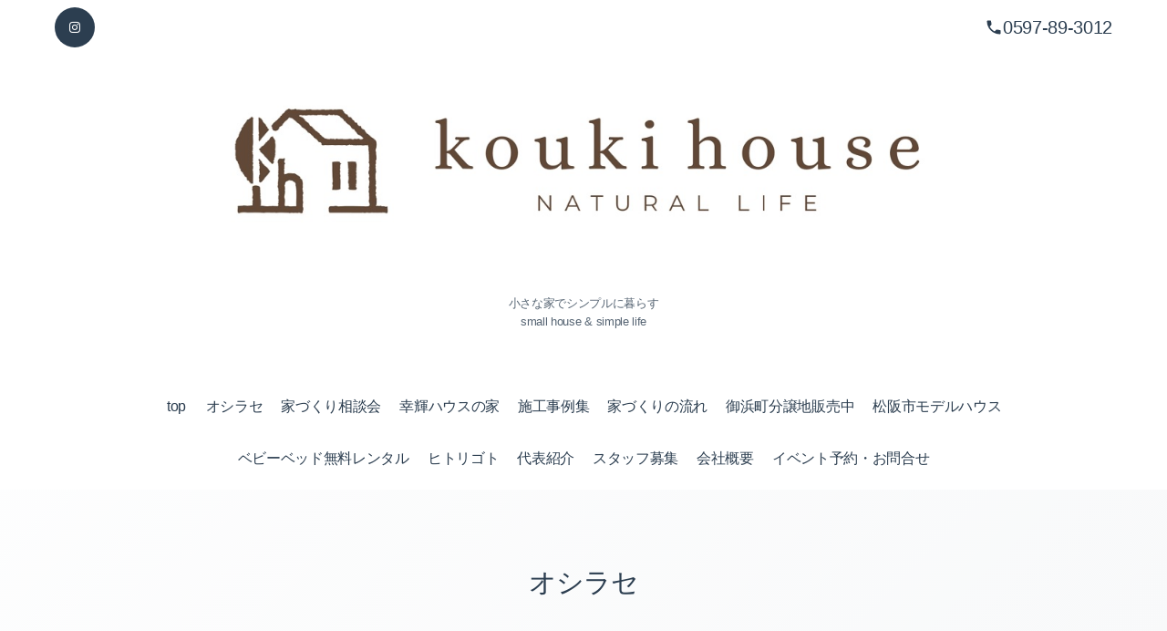

--- FILE ---
content_type: text/html; charset=utf-8
request_url: https://koukihouse.jp/info/2021-12
body_size: 8538
content:
<!DOCTYPE html>
<html lang="ja">
<head>
  <!-- Vanilla: ver.202508060000 -->
  <meta charset="utf-8">
  <title>オシラセ &gt; 2021-12 - KOUKI HOUSE</title>
  <meta name="viewport" content="width=device-width,initial-scale=1.0,minimum-scale=1.0">
  <meta name="description" content="オシラセ &gt; 2021-12 | 小さな家でシンプルに暮らす
small house &amp; simple life">
  <meta name="keywords" content="KOUKI HOUSE">
  <meta property="og:title" content="KOUKI HOUSE">
  <meta property="og:image" content="https://cdn.goope.jp/157412/200317182655d7rb.jpg">
  <meta property="og:site_name" content="KOUKI HOUSE">
  
  <link rel="alternate" type="application/rss+xml" title="KOUKI HOUSE / RSS" href="/feed.rss">
  <link rel="preconnect" href="https://fonts.googleapis.com">
  <link rel="preconnect" href="https://fonts.gstatic.com" crossorigin>
  <link rel="stylesheet" href="//fonts.googleapis.com/css2?family=Noto+Serif+JP:wght@400;700&family=Roboto:wght@300;400;500;700&display=swap">
  <link rel="stylesheet" href="/style.css?927499-1758782678">
</head>
<body id="info" class="vanilla-theme">

  <div class="totop">
    <button class="button" aria-label="ページトップへ">↑</button>
  </div>

  <div id="container">

    <!-- #header -->
    <div id="header" class="cd-header">
      <div class="inner">

      <div class="header-top">
        <div class="element shop_tel" data-shoptel="0597-89-3012">
          0597-89-3012
        </div>

        <div class="social_icons">
          

          

          
          <a href="https://www.instagram.com/stuccohousekouki/" target="_blank">
            <span class="icon-instagram"></span>
          </a>
          
        </div>
      </div>

      <h1 class="element logo">
        <a class="shop_sitename" href="https://koukihouse.jp"><img src='//cdn.goope.jp/157412/200317182655d7rb.jpg' alt='KOUKI HOUSE' /></a>
      </h1>

      <div class="element site_description">
        <span>小さな家でシンプルに暮らす<br />
small house & simple life</span>
      </div>

      <nav class="element navi primary-nav">
        <ul class="navi_list">
          
          <li class="navi_top">
            <a href="/" >top</a>
          </li>
          
          <li class="navi_info active">
            <a href="/info" >オシラセ</a><ul class="sub_navi">
<li><a href='/info/2025-12'>2025-12（3）</a></li>
<li><a href='/info/2025-11'>2025-11（1）</a></li>
<li><a href='/info/2025-10'>2025-10（1）</a></li>
<li><a href='/info/2025-09'>2025-09（1）</a></li>
<li><a href='/info/2025-08'>2025-08（1）</a></li>
<li><a href='/info/2025-07'>2025-07（1）</a></li>
<li><a href='/info/2025-05'>2025-05（1）</a></li>
<li><a href='/info/2025-02'>2025-02（1）</a></li>
<li><a href='/info/2025-01'>2025-01（2）</a></li>
<li><a href='/info/2024-12'>2024-12（1）</a></li>
<li><a href='/info/2024-11'>2024-11（2）</a></li>
<li><a href='/info/2024-10'>2024-10（2）</a></li>
<li><a href='/info/2024-09'>2024-09（3）</a></li>
<li><a href='/info/2024-08'>2024-08（1）</a></li>
<li><a href='/info/2024-07'>2024-07（2）</a></li>
<li><a href='/info/2024-06'>2024-06（1）</a></li>
<li><a href='/info/2024-05'>2024-05（2）</a></li>
<li><a href='/info/2024-04'>2024-04（2）</a></li>
<li><a href='/info/2024-03'>2024-03（2）</a></li>
<li><a href='/info/2024-02'>2024-02（2）</a></li>
<li><a href='/info/2024-01'>2024-01（2）</a></li>
<li><a href='/info/2023-12'>2023-12（1）</a></li>
<li><a href='/info/2023-09'>2023-09（3）</a></li>
<li><a href='/info/2023-07'>2023-07（1）</a></li>
<li><a href='/info/2023-06'>2023-06（2）</a></li>
<li><a href='/info/2023-04'>2023-04（1）</a></li>
<li><a href='/info/2023-03'>2023-03（1）</a></li>
<li><a href='/info/2023-02'>2023-02（2）</a></li>
<li><a href='/info/2022-12'>2022-12（1）</a></li>
<li><a href='/info/2022-11'>2022-11（2）</a></li>
<li><a href='/info/2022-10'>2022-10（1）</a></li>
<li><a href='/info/2022-09'>2022-09（2）</a></li>
<li><a href='/info/2022-08'>2022-08（1）</a></li>
<li><a href='/info/2022-07'>2022-07（1）</a></li>
<li><a href='/info/2022-06'>2022-06（1）</a></li>
<li><a href='/info/2022-05'>2022-05（2）</a></li>
<li><a href='/info/2022-03'>2022-03（1）</a></li>
<li><a href='/info/2022-02'>2022-02（2）</a></li>
<li><a href='/info/2022-01'>2022-01（2）</a></li>
<li><a href='/info/2021-12' class='active'>2021-12（3）</a></li>
<li><a href='/info/2021-11'>2021-11（1）</a></li>
<li><a href='/info/2021-10'>2021-10（2）</a></li>
<li><a href='/info/2021-09'>2021-09（1）</a></li>
<li><a href='/info/2021-08'>2021-08（1）</a></li>
<li><a href='/info/2021-07'>2021-07（2）</a></li>
<li><a href='/info/2021-06'>2021-06（1）</a></li>
<li><a href='/info/2021-05'>2021-05（3）</a></li>
<li><a href='/info/2021-02'>2021-02（1）</a></li>
<li><a href='/info/2021-01'>2021-01（1）</a></li>
<li><a href='/info/2020-12'>2020-12（1）</a></li>
<li><a href='/info/2020-11'>2020-11（1）</a></li>
<li><a href='/info/2020-10'>2020-10（1）</a></li>
<li><a href='/info/2020-08'>2020-08（1）</a></li>
<li><a href='/info/2020-07'>2020-07（2）</a></li>
<li><a href='/info/2020-06'>2020-06（2）</a></li>
<li><a href='/info/2020-05'>2020-05（1）</a></li>
<li><a href='/info/2020-04'>2020-04（3）</a></li>
<li><a href='/info/2020-03'>2020-03（2）</a></li>
<li><a href='/info/2020-02'>2020-02（2）</a></li>
</ul>

          </li>
          
          <li class="navi_menu">
            <a href="/menu" >家づくり相談会</a>
          </li>
          
          <li class="navi_free free_345402">
            <a href="/free/concept" >幸輝ハウスの家</a>
          </li>
          
          <li class="navi_photo">
            <a href="/photo" >施工事例集</a>
          </li>
          
          <li class="navi_free free_447138">
            <a href="/free/flow" >家づくりの流れ</a>
          </li>
          
          <li class="navi_free free_459529">
            <a href="/free/mihamamodelhouse" >御浜町分譲地販売中</a>
          </li>
          
          <li class="navi_free free_354987">
            <a href="/free/modelhouse" >松阪市モデルハウス</a>
          </li>
          
          <li class="navi_free free_371343">
            <a href="/free/babybed" >ベビーベッド無料レンタル</a>
          </li>
          
          <li class="navi_diary">
            <a href="/diary" >ヒトリゴト</a>
          </li>
          
          <li class="navi_staff">
            <a href="/staff" >代表紹介</a>
          </li>
          
          <li class="navi_free free_456744">
            <a href="/free/recruit" >スタッフ募集</a>
          </li>
          
          <li class="navi_about">
            <a href="/about" >会社概要</a>
          </li>
          
          <li class="navi_contact">
            <a href="/contact" >イベント予約・お問合せ</a>
          </li>
          
        </ul>

        <div class="mobile-toggle" id="button_navi">
          <div class="navi_trigger cd-primary-nav-trigger">
            <svg class="menu-icon" xmlns="http://www.w3.org/2000/svg" width="24" height="24" viewBox="0 0 24 24" fill="none" stroke="currentColor" stroke-width="2.5" stroke-linecap="round" stroke-linejoin="round">
              <line class="menu-line" x1="3" y1="6" x2="21" y2="6"></line>
              <line class="menu-line" x1="3" y1="12" x2="21" y2="12"></line>
              <line class="menu-line" x1="3" y1="18" x2="21" y2="18"></line>
              <line class="close-line" x1="18" y1="6" x2="6" y2="18" style="display: none;"></line>
              <line class="close-line" x1="6" y1="6" x2="18" y2="18" style="display: none;"></line>
            </svg>
            <span class="sr-only">メニュー</span>
          </div>
        </div>
      </nav>

      </div>
      <!-- /.inner -->

    </div>
    <!-- /#header -->

    <div id="content">

<!-- CONTENT ----------------------------------------------------------------------- -->






<!----------------------------------------------
ページ：インフォメーション
---------------------------------------------->
<div class="inner">

  <h2 class="page_title">
    <span>オシラセ</span>
  </h2>

  <!-- .autopagerize_page_element -->
  <div class="autopagerize_page_element">

    
    <!-- .article -->
    <div class="article">

      <div class="date">
        2021<span> / </span>12<span> / </span>21&nbsp;&nbsp;16:45
      </div>

      <div class="body">
        <h3 class="article_title">
          <a href="/info/4308006">リノベ or 建替え 相談会</a>
        </h3>

        <div class="photo">
          <img src='//cdn.goope.jp/157412/211221164612-61c1864414b56.jpg' alt='OPEN HOUSE 12/4 sat 5 sun'/>
        </div>

        <div class="textfield">
          <p>リノベや建替えを考えておられる方へ<br/>
個別にご相談いただけるイベントを開催。<br/>
ほとんどの方が家づくりはハジメテの経験。<br/>
だからわからないことばかりですね。<br/>
そんな家づくりがハジメテさんの悩みを<br/>
気軽にご相談いただける機会です。<br/>
建替えやリノベをご検討されている方は<br/>
ぜひ今回の相談会にご参加くださいね。<br/>
完全予約制の相談会なので<br/>
必ず事前にご予約ください。</p>
<p>&nbsp;</p>
<p><span style="font-size: 14pt;">◇日程：1/8 sat 9 sun 10 mon 15 sat 16 sun</span></p>
<p><span style="font-size: 14pt;">◇時間：10:00 - 16:00</span></p>
<p><span style="font-size: 14pt;">◇場所：三重県熊野市金山町</span></p>
<p><span style="font-size: 10pt;">※詳しい住所はご予約時にご案内いたします</span></p>
<p>&nbsp;</p>
<div style="font-weight: bold; text-decoration: none; line-height: 3;"><a style="text-decoration: none; line-height: 3;" href="https://koukihouse.jp/calendar/4307993" rel="nofollow"><span style="padding: 15px 83px 13px; background-color: #418b89;"><span style="color: #ffffff; font-size: large;" size="4" color="#ffffff">イベントの詳細 ≫≫≫</span></span></a></div>
<p>&nbsp;</p>
        </div>
      </div>

    </div>
    <!-- /.article -->
    
    <!-- .article -->
    <div class="article">

      <div class="date">
        2021<span> / </span>12<span> / </span>16&nbsp;&nbsp;11:00
      </div>

      <div class="body">
        <h3 class="article_title">
          <a href="/info/4298784">関西テレビ「よーいドン！」で紹介されました</a>
        </h3>

        <div class="photo">
          <img src='//cdn.goope.jp/157412/211215163741-61b99b4566c97.jpg' alt='関西テレビ「よーいドン！」で紹介されました'/>
        </div>

        <div class="textfield">
          <p>関西テレビの番組「よーいドン！」の<br /> 
あいちゃんの田舎暮らし物件紹介のコーナー<br /> 
★あいLOVE田舎暮らし★（2021年12月16日放送分）で、<br /> 
松阪モデルハウスが紹介されました。</p> 
→<a href="https://koukihouse.jp/info/4298784/#shuzaifukei">取材の様子はこちら</a>
<p>&nbsp;</p>
<p>予約制で定期的にオープンハウスも開催しています。<br/>
家づくりの参考にご覧いただくこともできますので<br/>
ぜひお気軽にお越しくださいね！</p>
<p>&nbsp;</p>
<p><span style="font-size: 14pt;">◇日程：1/22 sat 23 sun</span></p>
<p><span style="font-size: 14pt;">◇時間：10:00 - 16:00</span></p>
<p><span style="font-size: 14pt;">◇場所：</span><span style="font-size: 18.6667px;">三重県松阪市久保町</span></p>
<p><span style="font-size: 10pt;">※詳しい住所はご予約時にご案内いたします</span></p>
<div style="font-weight: bold; text-decoration: none; line-height: 3;"><a style="text-decoration: none; line-height: 3;" href="https://koukihouse.jp/calendar/4347709" rel="nofollow"><span style="padding: 15px 83px 13px; background-color: #418b89;"><span style="color: #ffffff; font-size: large;" size="4" color="#ffffff">イベントの詳細 ≫≫≫</span></span></a></div>
<h2 id="shuzaifukei"></h2>
<p>&nbsp;</p>
<p>&nbsp;</p>
<p>&nbsp;</p>
<p>取材の様子</p>
<p><img src="https://cdn.goope.jp/157412/211216101826-61ba93e2da681.jpg" width="650px" alt="松阪モデルハウスよーいドン！取材風景"></p>
<p><img src="https://cdn.goope.jp/157412/211216101826-61ba93e262e0b.jpg"  width="650px" alt="松阪モデルハウスよーいドン！外説明"></p>
<p><img src="https://cdn.goope.jp/157412/211216101825-61ba93e1e1eca.jpg"  width="650px" alt="松阪モデルハウスよーいドン！ソファ"></p>
<p><img src="https://cdn.goope.jp/157412/211216101827-61ba93e39425c.jpg"  width="650px" alt="松阪モデルハウスよーいドン！みんなで"></p>
<p>&nbsp;</p>
<div style="font-weight: bold; text-decoration: none; line-height: 3;"><a style="text-decoration: none; line-height: 3;" href="https://koukihouse.jp/free/modelhouse" rel="nofollow"><span style="padding: 15px 72px 13px; background-color: #418b89;"><span style="color: #ffffff; font-size: large;" size="4" color="#ffffff">モデルハウスを見る ≫≫≫</span></span></a></div>
        </div>
      </div>

    </div>
    <!-- /.article -->
    
    <!-- .article -->
    <div class="article">

      <div class="date">
        2021<span> / </span>12<span> / </span>02&nbsp;&nbsp;19:26
      </div>

      <div class="body">
        <h3 class="article_title">
          <a href="/info/4278001">OPEN HOUSE 12/19 sun</a>
        </h3>

        <div class="photo">
          <img src='//cdn.goope.jp/157412/211202192739-61a89f9b089ad.jpg' alt='OPEN HOUSE 12/4 sat 5 sun'/>
        </div>

        <div class="textfield">
          <p>モデルハウス「シンプルに暮らす小さなおうち」にて</p>
<p>予約制見学会を開催いたします。</p>
<p>まっ白な漆喰の外観がかわいいシンプルで小さなおうち。</p>
<p>ナチュラルでやさしい雰囲気を体感できるチャンスです。</p>
<p>また家事ラクな間取りやおしゃれなインテリアなど</p>
<p>これからの家づくりのヒント満載。</p>
<p>新しい暮らしがイメージできるモデルハウスなので</p>
<p>ぜひ見学会にご参加くださいね。</p>
<p>※上記日程で都合がつかない場合はお気軽にご相談ください。</p>
<p>&nbsp;</p>
<p><span style="font-size: 14pt;">◇日程：12/19 sun</span></p>
<p><span style="font-size: 14pt;">◇時間：10:00 - 16:00</span></p>
<p><span style="font-size: 14pt;">◇場所：</span><span style="font-size: 18.6667px;">三重県松阪市久保町</span></p>
<p><span style="font-size: 10pt;">※詳しい住所はご予約時にご案内いたします</span></p>
<div style="font-weight: bold; text-decoration: none; line-height: 3;"><a style="text-decoration: none; line-height: 3;" href="https://koukihouse.jp/calendar/4277923" rel="nofollow"><span style="padding: 15px 83px 13px; background-color: #418b89;"><span style="color: #ffffff; font-size: large;" size="4" color="#ffffff">イベントの詳細 ≫≫≫</span></span></a></div>
<p>&nbsp;</p>
        </div>
      </div>

    </div>
    <!-- /.article -->
    

  </div>
  <!-- /.autopagerize_page_element -->

</div>
<!-- /.inner -->





























<!-- CONTENT ----------------------------------------------------------------------- -->

    </div>
    <!-- /#content -->


    
    <div class="autopagerize_insert_before"></div>

    <div class="pager">
      <div class="inner">
        <div>
           <a href="/info/2021-12" class='chk'>1</a>
        </div>
      </div>
    </div>
    


    <div class="gadgets">
      <div class="inner">
      </div>
    </div>

    <div class="sidebar">
      <div class="inner">

        <div class="block today_area">
          <h3>Schedule</h3>
          <dl>
            <dt class="today_title">
              2026.01.22 Thursday
            </dt>
            
          </dl>
        </div>

        <div class="block counter_area">
          <h3>Counter</h3>
          <div>Today: <span class="num">60</span></div>
          <div>Yesterday: <span class="num">483</span></div>
          <div>Total: <span class="num">321125</span></div>
        </div>

        <div class="block qr_area">
          <h3>Mobile</h3>
          <img src="//r.goope.jp/qr/koukihouse"width="100" height="100" />
        </div>

      </div>
    </div>

    <div class="social">
      <div class="inner"><div id="social_widgets">
<div id="widget_line_share" class="social_widget">
<div class="line-it-button" data-lang="ja" data-type="share-a" data-ver="3" data-url="https://koukihouse.jp" data-color="default" data-size="small" style="display: none;"></div>
<script src="https://www.line-website.com/social-plugins/js/thirdparty/loader.min.js" async="async" defer="defer"></script>
</div>

</div>
</div>
    </div>

    <div id="footer">
        <div class="inner">


          <div class="shop_name">
            <a href="https://koukihouse.jp">KOUKI HOUSE （株）幸輝ハウス</a>
          </div>

          

          <div class="copyright">
            &copy;2026 <a href="https://koukihouse.jp">KOUKI HOUSE （株）幸輝ハウス</a>. All Rights Reserved.
          </div>

          <div>
            <div class="powered">
              Powered by <a class="link_color_02" href="https://goope.jp/">グーペ</a> /
              <a class="link_color_02" href="https://admin.goope.jp/">Admin</a>
            </div>

            <div class="shop_rss">
              <span>/ </span><a href="/feed.rss">RSS</a>
            </div>
          </div>

        </div>
    </div>

  </div>
  <!-- /#container -->


  <!-- Vanilla Mobile Navigation (全ページ共通) -->
  <script>
  /**
   * Mobile Navigation Toggle
   * モバイルナビゲーションの開閉制御
   */
  (function() {
    'use strict';

    document.addEventListener('DOMContentLoaded', function() {
      const mobileToggle = document.getElementById('button_navi');
      const naviList = document.querySelector('#header .element.navi.primary-nav .navi_list');

      if (!mobileToggle || !naviList) return;


      // メニューの開閉状態を管理
      let isMenuOpen = false;

      // ハンバーガーボタンのクリックイベント
      mobileToggle.addEventListener('click', function() {
        const nav = document.querySelector('#header .element.navi.primary-nav');

        if (isMenuOpen) {
          // メニューを閉じる
          closeMenu();
        } else {
          // メニューを開く
          isMenuOpen = true;
          nav.classList.add('menu-open');
          document.body.style.overflow = 'hidden'; // スクロール防止

          // ハンバーガーボタンのアイコンを×に変更（アニメーション効果付き）
          const svg = mobileToggle.querySelector('svg');
          if (svg) {
            // アニメーション効果でフェードアウト→フェードイン
            svg.querySelectorAll('.menu-line').forEach((line, index) => {
              setTimeout(() => {
                line.style.opacity = '0';
                setTimeout(() => {
                  line.style.display = 'none';
                }, 150);
              }, index * 50);
            });

            setTimeout(() => {
              svg.querySelectorAll('.close-line').forEach((line, index) => {
                line.style.display = 'block';
                line.style.opacity = '0';
                setTimeout(() => {
                  line.style.opacity = '1';
                }, 50);
              });
            }, 200);
          }

          // bodyクリックでメニューを閉じる
          document.body.addEventListener('click', closeMenuOnBodyClick);
        }
      });

      function closeMenu() {
        if (!isMenuOpen) return;

        const nav = document.querySelector('#header .element.navi.primary-nav');
        isMenuOpen = false;

        // メニューを閉じる
        nav.classList.remove('menu-open');
        document.body.style.overflow = ''; // スクロール可能に戻す

        // ハンバーガーボタンのアイコンを元に戻す（アニメーション効果付き）
        const svg = mobileToggle.querySelector('svg');
        if (svg) {
          // アニメーション効果でフェードアウト→フェードイン
          svg.querySelectorAll('.close-line').forEach((line, index) => {
            setTimeout(() => {
              line.style.opacity = '0';
              setTimeout(() => {
                line.style.display = 'none';
              }, 150);
            }, index * 50);
          });

          setTimeout(() => {
            svg.querySelectorAll('.menu-line').forEach((line, index) => {
              line.style.display = 'block';
              line.style.opacity = '0';
              setTimeout(() => {
                line.style.opacity = '1';
              }, 50);
            });
          }, 200);
        }

        // bodyクリックイベントを削除
        document.body.removeEventListener('click', closeMenuOnBodyClick);
      }

      function closeMenuOnBodyClick(event) {
        // メニューボタンまたはメニュー内のクリックは無視
        if (mobileToggle.contains(event.target) || naviList.contains(event.target)) {
          return;
        }
        closeMenu();
      }

      // ウィンドウリサイズ時の処理
      window.addEventListener('resize', function() {
        if (window.innerWidth > 768 && isMenuOpen) {
          closeMenu();
        }
      });

      // ESCキーでメニューを閉じる
      document.addEventListener('keydown', function(event) {
        if (event.key === 'Escape' && isMenuOpen) {
          closeMenu();
        }
      });
    });
  })();
  </script>

  <!-- Vanilla Theme Core Functions (init.js の代替) -->
  <script>
  /**
   * Vanilla Theme Core Functions
   * init.js の必要機能をモダンなVanilla JSで再実装
   */
  (function() {
    'use strict';

    // デバイス制御
    const deviceControl = {
      set: function() {
        const container = document.getElementById('container');
        if (!container) return;

        const buttonNavi = document.querySelector('#header #button_navi');
        const pageTitle = document.querySelector('h2.page_title');

        // クラスリストをリセット
        container.classList.remove('pc-view', 'tablet-view', 'phone-view');

        // PC判定
        if (buttonNavi && window.getComputedStyle(buttonNavi).display === 'none') {
          container.classList.add('pc-view');
        }
        // スマホ判定
        else if (pageTitle && window.getComputedStyle(pageTitle).marginTop === '40px') {
          container.classList.add('phone-view');
        }
        // タブレット判定
        else {
          container.classList.add('tablet-view');
        }
      },

      get: function(className) {
        const container = document.getElementById('container');
        return container ? container.classList.contains(className) : false;
      }
    };

    // ブラウザ判定
    const browserControl = {
      set: function() {
        const u = window.navigator.userAgent.toLowerCase();
        const container = document.getElementById('container');

        if (container && (u.match(/(MSIE|msie)/) || u.match(/(T|t)rident/) || u.match(/(E|e)dge/))) {
          container.classList.add('ie');
        }
      }
    };

    // ヘッダー制御
    const headerControl = {
      actFlag: false,
      headerHeight: 0,

      getHeight: function() {
        const header = document.getElementById('header');
        this.headerHeight = header ? header.offsetHeight : 0;
        return this;
      },

      init: function() {
        this.getHeight();
        const docHeight = document.documentElement.scrollHeight;
        const winHeight = window.innerHeight;
        this.actFlag = (docHeight - winHeight) > this.headerHeight * 2;
        return this;
      },

      scroll: function() {
        if (!this.actFlag) return this;

        const target = document.querySelector('.cd-header');
        if (!target) return this;

        const winY = window.pageYOffset;

        if (this.headerHeight < winY) {
          if (!document.querySelector('.clone-header')) {
            const clone = target.cloneNode(true);
            clone.classList.remove('cd-header');
            clone.classList.add('clone-header');
            clone.style.visibility = 'hidden';
            target.parentNode.insertBefore(clone, target);
          }
          target.classList.remove('hide');
          target.classList.add('is-scroll');

        } else if ((this.headerHeight * 0.75) < winY && winY < this.headerHeight) {
          const clone = document.querySelector('.clone-header');
          if (clone) clone.remove();
          target.classList.remove('is-scroll');
          target.classList.add('hide');

        } else {
          const clone = document.querySelector('.clone-header');
          if (clone) clone.remove();
          target.classList.remove('is-scroll', 'hide');
        }

        return this;
      }
    };

    // ページタイトル制御
    const pageTitleControl = {
      init: function() {
        const bodyId = document.body.id;
        const pageTitle = document.querySelector('.page_title span');
        const logoLink = document.querySelector('#header .logo a');

        if (pageTitle && logoLink &&
            !['free', 'top', 'minne-gallery', 'event-reservation'].includes(bodyId)) {
          const siteURL = logoLink.href + '/' + bodyId;
          const link = document.createElement('a');
          link.href = siteURL;
          link.textContent = pageTitle.textContent;
          pageTitle.parentNode.insertBefore(link, pageTitle);
          pageTitle.remove();
        }
      }
    };

    // 電話番号タップ対応
    const phoneControl = {
      init: function() {
        const shopTel = document.querySelector('.shop_tel');
        if (!shopTel || deviceControl.get('pc-view')) return;

        const telDiv = shopTel.querySelector('div');
        const telNumber = shopTel.getAttribute('data-shoptel');

        if (telDiv && telNumber && window.getComputedStyle(shopTel).display === 'block') {
          const telLink = document.createElement('a');
          telLink.href = `tel:$`;
          telLink.appendChild(telDiv.cloneNode(true));
          telDiv.parentNode.insertBefore(telLink, telDiv);
          telDiv.remove();
        }
      }
    };


    // back to topボタン
    const backToTopControl = {
      init: function() {
        const pagetop = document.querySelector('.totop .button');
        if (!pagetop) return;

        // スクロール監視
        let ticking = false;
        const handleScroll = () => {
          if (!ticking) {
            requestAnimationFrame(() => {
              if (window.pageYOffset > 100) {
                pagetop.classList.add('is-visible');
              } else {
                pagetop.classList.remove('is-visible');
              }
              ticking = false;
            });
            ticking = true;
          }
        };

        window.addEventListener('scroll', handleScroll);

        // クリックイベント
        pagetop.addEventListener('click', (e) => {
          e.preventDefault();
          window.scrollTo({ top: 0, behavior: 'smooth' });
        });
      }
    };

    // サイドバー制御
    const sidebarControl = {
      init: function() {
        // navi_partsの移動
        const naviParts = document.getElementById('navi_parts');
        const gadgetsInner = document.querySelector('.gadgets .inner');

        if (naviParts && gadgetsInner) {
          if (naviParts.children.length !== 0) {
            gadgetsInner.appendChild(naviParts);
          } else {
            const gadgets = document.querySelector('.gadgets');
            if (gadgets) gadgets.remove();
          }
        }

        // Schedule, Counter, QRコード処理（OnePlate方式を採用）
        // CSS適用を待つために少し遅延
        setTimeout(function() {
          const sidebarBlocks = document.querySelectorAll('.sidebar .block');
          sidebarBlocks.forEach(function(block) {
            const displayStyle = window.getComputedStyle(block).display;
            if (displayStyle === 'none') {
              block.remove();
            }
          });
        }, 100);

        // Scheduleが0件なら領域削除（ただし、CSS表示切替で非表示の場合は削除しない）
        const todayArea = document.querySelector('.today_area');
        if (todayArea && todayArea.querySelectorAll('dd').length === 0) {
          const displayStyle = window.getComputedStyle(todayArea).display;
          if (displayStyle !== 'none') {
            todayArea.remove();
          }
        }

        // Schedule, Counter, QRコードが全て非表示なら領域削除
        const sidebar = document.querySelector('.sidebar');
        if (sidebar) {
          const visibleBlocks = Array.from(sidebar.querySelectorAll('.block')).filter(block => {
            return window.getComputedStyle(block).display !== 'none';
          });
          if (visibleBlocks.length === 0) {
            sidebar.remove();
          }
        }

        // Socialボタンが全て非表示なら領域削除
        const socialInner = document.querySelector('.social .inner');
        if (socialInner && socialInner.children.length === 0) {
          const social = document.querySelector('.social');
          if (social) social.remove();
        }

        // facebookページウィジェットの手前に改行付加
        const facebookWidget = document.querySelector('.social_widget_facebook_likebox');
        if (facebookWidget) {
          facebookWidget.insertAdjacentHTML('beforebegin', '<br />');
        }

        // commoncontent処理
        const commonContent = document.querySelector('.commoncontent');
        if (commonContent && commonContent.children.length === 0) {
          commonContent.remove();
        }

        // Powered byをinlineに
        const powered = document.querySelector('.powered');
        if (powered && window.getComputedStyle(powered).display === 'block') {
          powered.style.display = 'inline';
        }

        // RSSをinlineに
        const shopRss = document.querySelector('.shop_rss');
        if (shopRss && window.getComputedStyle(shopRss).display === 'block') {
          shopRss.style.display = 'inline';

          const rssSpan = shopRss.querySelector('span');
          if (rssSpan && powered && window.getComputedStyle(powered).display !== 'none') {
            rssSpan.style.display = 'inline';
          }
        }
      }
    };

    // pager制御
    const pagerControl = {
      init: function() {
        const prevBtn = document.querySelector('.pager .prev');
        const nextBtn = document.querySelector('.pager .next');

        if (prevBtn) {
          prevBtn.innerHTML = '&lt;';
          prevBtn.className = 'prev';
        }

        if (nextBtn) {
          nextBtn.innerHTML = '&gt;';
          nextBtn.className = 'next';
        }
      }
    };

    // 初期化
    document.addEventListener('DOMContentLoaded', function() {
      deviceControl.set();
      browserControl.set();
      headerControl.init();
      pageTitleControl.init();
      phoneControl.init();
      backToTopControl.init();
      sidebarControl.init();
      pagerControl.init();
    });

    // リサイズイベント
    window.addEventListener('resize', function() {
      deviceControl.set();
      headerControl.init().scroll();

      // Schedule, Counter, QRコード領域高さ揃え
      // flexboxで高さ揃えしているので、tile()は不要
      // モバイルビューの時だけ高さをautoに
      if (deviceControl.get('phone-view')) {
        const sidebarBlocks = document.querySelectorAll('.sidebar .block');
        sidebarBlocks.forEach(block => {
          block.style.height = 'auto';
        });
      }
    });

    // スクロールイベント
    window.addEventListener('scroll', function() {
      headerControl.scroll();
    });

    // ロードイベント
    window.addEventListener('load', function() {
      headerControl.init().scroll();
    });

  })();
  </script>

  <!-- Photo Modal Dialog -->
  <dialog id="photoModal" class="photo-modal-dialog">
    <div class="photo-modal-content">
      <button class="photo-modal-close" type="button">×</button>
      <div class="photo-modal-image">
        <img id="photoModalImage" src="" alt="">
      </div>
      <div class="photo-modal-body">
        <div class="photo-modal-title" id="photoModalTitle"></div>
        <div class="photo-modal-text" id="photoModalText"></div>
        <div class="photo-modal-date" id="photoModalDate"></div>
      </div>
    </div>
  </dialog>

  <script>
    // Modern Photo Modal (replaces Colorbox)
    document.addEventListener('DOMContentLoaded', function() {
      const modal = document.getElementById('photoModal');
      const modalImage = document.getElementById('photoModalImage');
      const modalTitle = document.getElementById('photoModalTitle');
      const modalText = document.getElementById('photoModalText');
      const modalDate = document.getElementById('photoModalDate');
      const closeBtn = modal.querySelector('.photo-modal-close');

      // Open modal
      document.addEventListener('click', function(e) {
        if (e.target.closest('.photo-trigger')) {
          e.preventDefault();
          const trigger = e.target.closest('.photo-trigger');

          modalImage.src = trigger.dataset.photoUrl;
          modalTitle.textContent = trigger.dataset.photoTitle || '';
          modalText.innerHTML = trigger.dataset.photoBody || '';
          modalDate.textContent = trigger.dataset.photoDate || '';

          modal.showModal();
        }
      });

      // Close modal
      closeBtn.addEventListener('click', () => modal.close());

      // Close on backdrop click
      modal.addEventListener('click', (e) => {
        if (e.target === modal) modal.close();
      });

      // Close on Escape key
      modal.addEventListener('keydown', (e) => {
        if (e.key === 'Escape') modal.close();
      });
    });
  </script>

</body>
</html>
